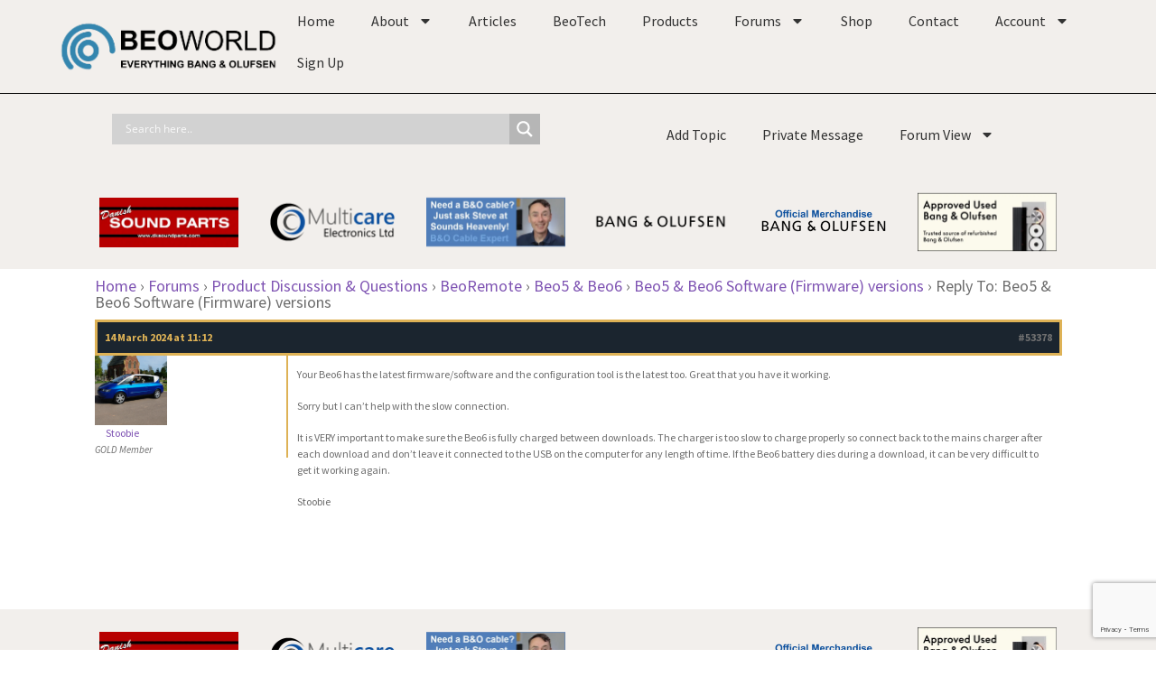

--- FILE ---
content_type: text/html; charset=utf-8
request_url: https://www.google.com/recaptcha/api2/anchor?ar=1&k=6LeBQ5MpAAAAAHjLqz3kPa8sALXycBOKRYxbwN-K&co=aHR0cHM6Ly9mb3J1bS5iZW93b3JsZC5vcmc6NDQz&hl=en&v=N67nZn4AqZkNcbeMu4prBgzg&size=invisible&anchor-ms=20000&execute-ms=30000&cb=uuo2i5oe2mbt
body_size: 48999
content:
<!DOCTYPE HTML><html dir="ltr" lang="en"><head><meta http-equiv="Content-Type" content="text/html; charset=UTF-8">
<meta http-equiv="X-UA-Compatible" content="IE=edge">
<title>reCAPTCHA</title>
<style type="text/css">
/* cyrillic-ext */
@font-face {
  font-family: 'Roboto';
  font-style: normal;
  font-weight: 400;
  font-stretch: 100%;
  src: url(//fonts.gstatic.com/s/roboto/v48/KFO7CnqEu92Fr1ME7kSn66aGLdTylUAMa3GUBHMdazTgWw.woff2) format('woff2');
  unicode-range: U+0460-052F, U+1C80-1C8A, U+20B4, U+2DE0-2DFF, U+A640-A69F, U+FE2E-FE2F;
}
/* cyrillic */
@font-face {
  font-family: 'Roboto';
  font-style: normal;
  font-weight: 400;
  font-stretch: 100%;
  src: url(//fonts.gstatic.com/s/roboto/v48/KFO7CnqEu92Fr1ME7kSn66aGLdTylUAMa3iUBHMdazTgWw.woff2) format('woff2');
  unicode-range: U+0301, U+0400-045F, U+0490-0491, U+04B0-04B1, U+2116;
}
/* greek-ext */
@font-face {
  font-family: 'Roboto';
  font-style: normal;
  font-weight: 400;
  font-stretch: 100%;
  src: url(//fonts.gstatic.com/s/roboto/v48/KFO7CnqEu92Fr1ME7kSn66aGLdTylUAMa3CUBHMdazTgWw.woff2) format('woff2');
  unicode-range: U+1F00-1FFF;
}
/* greek */
@font-face {
  font-family: 'Roboto';
  font-style: normal;
  font-weight: 400;
  font-stretch: 100%;
  src: url(//fonts.gstatic.com/s/roboto/v48/KFO7CnqEu92Fr1ME7kSn66aGLdTylUAMa3-UBHMdazTgWw.woff2) format('woff2');
  unicode-range: U+0370-0377, U+037A-037F, U+0384-038A, U+038C, U+038E-03A1, U+03A3-03FF;
}
/* math */
@font-face {
  font-family: 'Roboto';
  font-style: normal;
  font-weight: 400;
  font-stretch: 100%;
  src: url(//fonts.gstatic.com/s/roboto/v48/KFO7CnqEu92Fr1ME7kSn66aGLdTylUAMawCUBHMdazTgWw.woff2) format('woff2');
  unicode-range: U+0302-0303, U+0305, U+0307-0308, U+0310, U+0312, U+0315, U+031A, U+0326-0327, U+032C, U+032F-0330, U+0332-0333, U+0338, U+033A, U+0346, U+034D, U+0391-03A1, U+03A3-03A9, U+03B1-03C9, U+03D1, U+03D5-03D6, U+03F0-03F1, U+03F4-03F5, U+2016-2017, U+2034-2038, U+203C, U+2040, U+2043, U+2047, U+2050, U+2057, U+205F, U+2070-2071, U+2074-208E, U+2090-209C, U+20D0-20DC, U+20E1, U+20E5-20EF, U+2100-2112, U+2114-2115, U+2117-2121, U+2123-214F, U+2190, U+2192, U+2194-21AE, U+21B0-21E5, U+21F1-21F2, U+21F4-2211, U+2213-2214, U+2216-22FF, U+2308-230B, U+2310, U+2319, U+231C-2321, U+2336-237A, U+237C, U+2395, U+239B-23B7, U+23D0, U+23DC-23E1, U+2474-2475, U+25AF, U+25B3, U+25B7, U+25BD, U+25C1, U+25CA, U+25CC, U+25FB, U+266D-266F, U+27C0-27FF, U+2900-2AFF, U+2B0E-2B11, U+2B30-2B4C, U+2BFE, U+3030, U+FF5B, U+FF5D, U+1D400-1D7FF, U+1EE00-1EEFF;
}
/* symbols */
@font-face {
  font-family: 'Roboto';
  font-style: normal;
  font-weight: 400;
  font-stretch: 100%;
  src: url(//fonts.gstatic.com/s/roboto/v48/KFO7CnqEu92Fr1ME7kSn66aGLdTylUAMaxKUBHMdazTgWw.woff2) format('woff2');
  unicode-range: U+0001-000C, U+000E-001F, U+007F-009F, U+20DD-20E0, U+20E2-20E4, U+2150-218F, U+2190, U+2192, U+2194-2199, U+21AF, U+21E6-21F0, U+21F3, U+2218-2219, U+2299, U+22C4-22C6, U+2300-243F, U+2440-244A, U+2460-24FF, U+25A0-27BF, U+2800-28FF, U+2921-2922, U+2981, U+29BF, U+29EB, U+2B00-2BFF, U+4DC0-4DFF, U+FFF9-FFFB, U+10140-1018E, U+10190-1019C, U+101A0, U+101D0-101FD, U+102E0-102FB, U+10E60-10E7E, U+1D2C0-1D2D3, U+1D2E0-1D37F, U+1F000-1F0FF, U+1F100-1F1AD, U+1F1E6-1F1FF, U+1F30D-1F30F, U+1F315, U+1F31C, U+1F31E, U+1F320-1F32C, U+1F336, U+1F378, U+1F37D, U+1F382, U+1F393-1F39F, U+1F3A7-1F3A8, U+1F3AC-1F3AF, U+1F3C2, U+1F3C4-1F3C6, U+1F3CA-1F3CE, U+1F3D4-1F3E0, U+1F3ED, U+1F3F1-1F3F3, U+1F3F5-1F3F7, U+1F408, U+1F415, U+1F41F, U+1F426, U+1F43F, U+1F441-1F442, U+1F444, U+1F446-1F449, U+1F44C-1F44E, U+1F453, U+1F46A, U+1F47D, U+1F4A3, U+1F4B0, U+1F4B3, U+1F4B9, U+1F4BB, U+1F4BF, U+1F4C8-1F4CB, U+1F4D6, U+1F4DA, U+1F4DF, U+1F4E3-1F4E6, U+1F4EA-1F4ED, U+1F4F7, U+1F4F9-1F4FB, U+1F4FD-1F4FE, U+1F503, U+1F507-1F50B, U+1F50D, U+1F512-1F513, U+1F53E-1F54A, U+1F54F-1F5FA, U+1F610, U+1F650-1F67F, U+1F687, U+1F68D, U+1F691, U+1F694, U+1F698, U+1F6AD, U+1F6B2, U+1F6B9-1F6BA, U+1F6BC, U+1F6C6-1F6CF, U+1F6D3-1F6D7, U+1F6E0-1F6EA, U+1F6F0-1F6F3, U+1F6F7-1F6FC, U+1F700-1F7FF, U+1F800-1F80B, U+1F810-1F847, U+1F850-1F859, U+1F860-1F887, U+1F890-1F8AD, U+1F8B0-1F8BB, U+1F8C0-1F8C1, U+1F900-1F90B, U+1F93B, U+1F946, U+1F984, U+1F996, U+1F9E9, U+1FA00-1FA6F, U+1FA70-1FA7C, U+1FA80-1FA89, U+1FA8F-1FAC6, U+1FACE-1FADC, U+1FADF-1FAE9, U+1FAF0-1FAF8, U+1FB00-1FBFF;
}
/* vietnamese */
@font-face {
  font-family: 'Roboto';
  font-style: normal;
  font-weight: 400;
  font-stretch: 100%;
  src: url(//fonts.gstatic.com/s/roboto/v48/KFO7CnqEu92Fr1ME7kSn66aGLdTylUAMa3OUBHMdazTgWw.woff2) format('woff2');
  unicode-range: U+0102-0103, U+0110-0111, U+0128-0129, U+0168-0169, U+01A0-01A1, U+01AF-01B0, U+0300-0301, U+0303-0304, U+0308-0309, U+0323, U+0329, U+1EA0-1EF9, U+20AB;
}
/* latin-ext */
@font-face {
  font-family: 'Roboto';
  font-style: normal;
  font-weight: 400;
  font-stretch: 100%;
  src: url(//fonts.gstatic.com/s/roboto/v48/KFO7CnqEu92Fr1ME7kSn66aGLdTylUAMa3KUBHMdazTgWw.woff2) format('woff2');
  unicode-range: U+0100-02BA, U+02BD-02C5, U+02C7-02CC, U+02CE-02D7, U+02DD-02FF, U+0304, U+0308, U+0329, U+1D00-1DBF, U+1E00-1E9F, U+1EF2-1EFF, U+2020, U+20A0-20AB, U+20AD-20C0, U+2113, U+2C60-2C7F, U+A720-A7FF;
}
/* latin */
@font-face {
  font-family: 'Roboto';
  font-style: normal;
  font-weight: 400;
  font-stretch: 100%;
  src: url(//fonts.gstatic.com/s/roboto/v48/KFO7CnqEu92Fr1ME7kSn66aGLdTylUAMa3yUBHMdazQ.woff2) format('woff2');
  unicode-range: U+0000-00FF, U+0131, U+0152-0153, U+02BB-02BC, U+02C6, U+02DA, U+02DC, U+0304, U+0308, U+0329, U+2000-206F, U+20AC, U+2122, U+2191, U+2193, U+2212, U+2215, U+FEFF, U+FFFD;
}
/* cyrillic-ext */
@font-face {
  font-family: 'Roboto';
  font-style: normal;
  font-weight: 500;
  font-stretch: 100%;
  src: url(//fonts.gstatic.com/s/roboto/v48/KFO7CnqEu92Fr1ME7kSn66aGLdTylUAMa3GUBHMdazTgWw.woff2) format('woff2');
  unicode-range: U+0460-052F, U+1C80-1C8A, U+20B4, U+2DE0-2DFF, U+A640-A69F, U+FE2E-FE2F;
}
/* cyrillic */
@font-face {
  font-family: 'Roboto';
  font-style: normal;
  font-weight: 500;
  font-stretch: 100%;
  src: url(//fonts.gstatic.com/s/roboto/v48/KFO7CnqEu92Fr1ME7kSn66aGLdTylUAMa3iUBHMdazTgWw.woff2) format('woff2');
  unicode-range: U+0301, U+0400-045F, U+0490-0491, U+04B0-04B1, U+2116;
}
/* greek-ext */
@font-face {
  font-family: 'Roboto';
  font-style: normal;
  font-weight: 500;
  font-stretch: 100%;
  src: url(//fonts.gstatic.com/s/roboto/v48/KFO7CnqEu92Fr1ME7kSn66aGLdTylUAMa3CUBHMdazTgWw.woff2) format('woff2');
  unicode-range: U+1F00-1FFF;
}
/* greek */
@font-face {
  font-family: 'Roboto';
  font-style: normal;
  font-weight: 500;
  font-stretch: 100%;
  src: url(//fonts.gstatic.com/s/roboto/v48/KFO7CnqEu92Fr1ME7kSn66aGLdTylUAMa3-UBHMdazTgWw.woff2) format('woff2');
  unicode-range: U+0370-0377, U+037A-037F, U+0384-038A, U+038C, U+038E-03A1, U+03A3-03FF;
}
/* math */
@font-face {
  font-family: 'Roboto';
  font-style: normal;
  font-weight: 500;
  font-stretch: 100%;
  src: url(//fonts.gstatic.com/s/roboto/v48/KFO7CnqEu92Fr1ME7kSn66aGLdTylUAMawCUBHMdazTgWw.woff2) format('woff2');
  unicode-range: U+0302-0303, U+0305, U+0307-0308, U+0310, U+0312, U+0315, U+031A, U+0326-0327, U+032C, U+032F-0330, U+0332-0333, U+0338, U+033A, U+0346, U+034D, U+0391-03A1, U+03A3-03A9, U+03B1-03C9, U+03D1, U+03D5-03D6, U+03F0-03F1, U+03F4-03F5, U+2016-2017, U+2034-2038, U+203C, U+2040, U+2043, U+2047, U+2050, U+2057, U+205F, U+2070-2071, U+2074-208E, U+2090-209C, U+20D0-20DC, U+20E1, U+20E5-20EF, U+2100-2112, U+2114-2115, U+2117-2121, U+2123-214F, U+2190, U+2192, U+2194-21AE, U+21B0-21E5, U+21F1-21F2, U+21F4-2211, U+2213-2214, U+2216-22FF, U+2308-230B, U+2310, U+2319, U+231C-2321, U+2336-237A, U+237C, U+2395, U+239B-23B7, U+23D0, U+23DC-23E1, U+2474-2475, U+25AF, U+25B3, U+25B7, U+25BD, U+25C1, U+25CA, U+25CC, U+25FB, U+266D-266F, U+27C0-27FF, U+2900-2AFF, U+2B0E-2B11, U+2B30-2B4C, U+2BFE, U+3030, U+FF5B, U+FF5D, U+1D400-1D7FF, U+1EE00-1EEFF;
}
/* symbols */
@font-face {
  font-family: 'Roboto';
  font-style: normal;
  font-weight: 500;
  font-stretch: 100%;
  src: url(//fonts.gstatic.com/s/roboto/v48/KFO7CnqEu92Fr1ME7kSn66aGLdTylUAMaxKUBHMdazTgWw.woff2) format('woff2');
  unicode-range: U+0001-000C, U+000E-001F, U+007F-009F, U+20DD-20E0, U+20E2-20E4, U+2150-218F, U+2190, U+2192, U+2194-2199, U+21AF, U+21E6-21F0, U+21F3, U+2218-2219, U+2299, U+22C4-22C6, U+2300-243F, U+2440-244A, U+2460-24FF, U+25A0-27BF, U+2800-28FF, U+2921-2922, U+2981, U+29BF, U+29EB, U+2B00-2BFF, U+4DC0-4DFF, U+FFF9-FFFB, U+10140-1018E, U+10190-1019C, U+101A0, U+101D0-101FD, U+102E0-102FB, U+10E60-10E7E, U+1D2C0-1D2D3, U+1D2E0-1D37F, U+1F000-1F0FF, U+1F100-1F1AD, U+1F1E6-1F1FF, U+1F30D-1F30F, U+1F315, U+1F31C, U+1F31E, U+1F320-1F32C, U+1F336, U+1F378, U+1F37D, U+1F382, U+1F393-1F39F, U+1F3A7-1F3A8, U+1F3AC-1F3AF, U+1F3C2, U+1F3C4-1F3C6, U+1F3CA-1F3CE, U+1F3D4-1F3E0, U+1F3ED, U+1F3F1-1F3F3, U+1F3F5-1F3F7, U+1F408, U+1F415, U+1F41F, U+1F426, U+1F43F, U+1F441-1F442, U+1F444, U+1F446-1F449, U+1F44C-1F44E, U+1F453, U+1F46A, U+1F47D, U+1F4A3, U+1F4B0, U+1F4B3, U+1F4B9, U+1F4BB, U+1F4BF, U+1F4C8-1F4CB, U+1F4D6, U+1F4DA, U+1F4DF, U+1F4E3-1F4E6, U+1F4EA-1F4ED, U+1F4F7, U+1F4F9-1F4FB, U+1F4FD-1F4FE, U+1F503, U+1F507-1F50B, U+1F50D, U+1F512-1F513, U+1F53E-1F54A, U+1F54F-1F5FA, U+1F610, U+1F650-1F67F, U+1F687, U+1F68D, U+1F691, U+1F694, U+1F698, U+1F6AD, U+1F6B2, U+1F6B9-1F6BA, U+1F6BC, U+1F6C6-1F6CF, U+1F6D3-1F6D7, U+1F6E0-1F6EA, U+1F6F0-1F6F3, U+1F6F7-1F6FC, U+1F700-1F7FF, U+1F800-1F80B, U+1F810-1F847, U+1F850-1F859, U+1F860-1F887, U+1F890-1F8AD, U+1F8B0-1F8BB, U+1F8C0-1F8C1, U+1F900-1F90B, U+1F93B, U+1F946, U+1F984, U+1F996, U+1F9E9, U+1FA00-1FA6F, U+1FA70-1FA7C, U+1FA80-1FA89, U+1FA8F-1FAC6, U+1FACE-1FADC, U+1FADF-1FAE9, U+1FAF0-1FAF8, U+1FB00-1FBFF;
}
/* vietnamese */
@font-face {
  font-family: 'Roboto';
  font-style: normal;
  font-weight: 500;
  font-stretch: 100%;
  src: url(//fonts.gstatic.com/s/roboto/v48/KFO7CnqEu92Fr1ME7kSn66aGLdTylUAMa3OUBHMdazTgWw.woff2) format('woff2');
  unicode-range: U+0102-0103, U+0110-0111, U+0128-0129, U+0168-0169, U+01A0-01A1, U+01AF-01B0, U+0300-0301, U+0303-0304, U+0308-0309, U+0323, U+0329, U+1EA0-1EF9, U+20AB;
}
/* latin-ext */
@font-face {
  font-family: 'Roboto';
  font-style: normal;
  font-weight: 500;
  font-stretch: 100%;
  src: url(//fonts.gstatic.com/s/roboto/v48/KFO7CnqEu92Fr1ME7kSn66aGLdTylUAMa3KUBHMdazTgWw.woff2) format('woff2');
  unicode-range: U+0100-02BA, U+02BD-02C5, U+02C7-02CC, U+02CE-02D7, U+02DD-02FF, U+0304, U+0308, U+0329, U+1D00-1DBF, U+1E00-1E9F, U+1EF2-1EFF, U+2020, U+20A0-20AB, U+20AD-20C0, U+2113, U+2C60-2C7F, U+A720-A7FF;
}
/* latin */
@font-face {
  font-family: 'Roboto';
  font-style: normal;
  font-weight: 500;
  font-stretch: 100%;
  src: url(//fonts.gstatic.com/s/roboto/v48/KFO7CnqEu92Fr1ME7kSn66aGLdTylUAMa3yUBHMdazQ.woff2) format('woff2');
  unicode-range: U+0000-00FF, U+0131, U+0152-0153, U+02BB-02BC, U+02C6, U+02DA, U+02DC, U+0304, U+0308, U+0329, U+2000-206F, U+20AC, U+2122, U+2191, U+2193, U+2212, U+2215, U+FEFF, U+FFFD;
}
/* cyrillic-ext */
@font-face {
  font-family: 'Roboto';
  font-style: normal;
  font-weight: 900;
  font-stretch: 100%;
  src: url(//fonts.gstatic.com/s/roboto/v48/KFO7CnqEu92Fr1ME7kSn66aGLdTylUAMa3GUBHMdazTgWw.woff2) format('woff2');
  unicode-range: U+0460-052F, U+1C80-1C8A, U+20B4, U+2DE0-2DFF, U+A640-A69F, U+FE2E-FE2F;
}
/* cyrillic */
@font-face {
  font-family: 'Roboto';
  font-style: normal;
  font-weight: 900;
  font-stretch: 100%;
  src: url(//fonts.gstatic.com/s/roboto/v48/KFO7CnqEu92Fr1ME7kSn66aGLdTylUAMa3iUBHMdazTgWw.woff2) format('woff2');
  unicode-range: U+0301, U+0400-045F, U+0490-0491, U+04B0-04B1, U+2116;
}
/* greek-ext */
@font-face {
  font-family: 'Roboto';
  font-style: normal;
  font-weight: 900;
  font-stretch: 100%;
  src: url(//fonts.gstatic.com/s/roboto/v48/KFO7CnqEu92Fr1ME7kSn66aGLdTylUAMa3CUBHMdazTgWw.woff2) format('woff2');
  unicode-range: U+1F00-1FFF;
}
/* greek */
@font-face {
  font-family: 'Roboto';
  font-style: normal;
  font-weight: 900;
  font-stretch: 100%;
  src: url(//fonts.gstatic.com/s/roboto/v48/KFO7CnqEu92Fr1ME7kSn66aGLdTylUAMa3-UBHMdazTgWw.woff2) format('woff2');
  unicode-range: U+0370-0377, U+037A-037F, U+0384-038A, U+038C, U+038E-03A1, U+03A3-03FF;
}
/* math */
@font-face {
  font-family: 'Roboto';
  font-style: normal;
  font-weight: 900;
  font-stretch: 100%;
  src: url(//fonts.gstatic.com/s/roboto/v48/KFO7CnqEu92Fr1ME7kSn66aGLdTylUAMawCUBHMdazTgWw.woff2) format('woff2');
  unicode-range: U+0302-0303, U+0305, U+0307-0308, U+0310, U+0312, U+0315, U+031A, U+0326-0327, U+032C, U+032F-0330, U+0332-0333, U+0338, U+033A, U+0346, U+034D, U+0391-03A1, U+03A3-03A9, U+03B1-03C9, U+03D1, U+03D5-03D6, U+03F0-03F1, U+03F4-03F5, U+2016-2017, U+2034-2038, U+203C, U+2040, U+2043, U+2047, U+2050, U+2057, U+205F, U+2070-2071, U+2074-208E, U+2090-209C, U+20D0-20DC, U+20E1, U+20E5-20EF, U+2100-2112, U+2114-2115, U+2117-2121, U+2123-214F, U+2190, U+2192, U+2194-21AE, U+21B0-21E5, U+21F1-21F2, U+21F4-2211, U+2213-2214, U+2216-22FF, U+2308-230B, U+2310, U+2319, U+231C-2321, U+2336-237A, U+237C, U+2395, U+239B-23B7, U+23D0, U+23DC-23E1, U+2474-2475, U+25AF, U+25B3, U+25B7, U+25BD, U+25C1, U+25CA, U+25CC, U+25FB, U+266D-266F, U+27C0-27FF, U+2900-2AFF, U+2B0E-2B11, U+2B30-2B4C, U+2BFE, U+3030, U+FF5B, U+FF5D, U+1D400-1D7FF, U+1EE00-1EEFF;
}
/* symbols */
@font-face {
  font-family: 'Roboto';
  font-style: normal;
  font-weight: 900;
  font-stretch: 100%;
  src: url(//fonts.gstatic.com/s/roboto/v48/KFO7CnqEu92Fr1ME7kSn66aGLdTylUAMaxKUBHMdazTgWw.woff2) format('woff2');
  unicode-range: U+0001-000C, U+000E-001F, U+007F-009F, U+20DD-20E0, U+20E2-20E4, U+2150-218F, U+2190, U+2192, U+2194-2199, U+21AF, U+21E6-21F0, U+21F3, U+2218-2219, U+2299, U+22C4-22C6, U+2300-243F, U+2440-244A, U+2460-24FF, U+25A0-27BF, U+2800-28FF, U+2921-2922, U+2981, U+29BF, U+29EB, U+2B00-2BFF, U+4DC0-4DFF, U+FFF9-FFFB, U+10140-1018E, U+10190-1019C, U+101A0, U+101D0-101FD, U+102E0-102FB, U+10E60-10E7E, U+1D2C0-1D2D3, U+1D2E0-1D37F, U+1F000-1F0FF, U+1F100-1F1AD, U+1F1E6-1F1FF, U+1F30D-1F30F, U+1F315, U+1F31C, U+1F31E, U+1F320-1F32C, U+1F336, U+1F378, U+1F37D, U+1F382, U+1F393-1F39F, U+1F3A7-1F3A8, U+1F3AC-1F3AF, U+1F3C2, U+1F3C4-1F3C6, U+1F3CA-1F3CE, U+1F3D4-1F3E0, U+1F3ED, U+1F3F1-1F3F3, U+1F3F5-1F3F7, U+1F408, U+1F415, U+1F41F, U+1F426, U+1F43F, U+1F441-1F442, U+1F444, U+1F446-1F449, U+1F44C-1F44E, U+1F453, U+1F46A, U+1F47D, U+1F4A3, U+1F4B0, U+1F4B3, U+1F4B9, U+1F4BB, U+1F4BF, U+1F4C8-1F4CB, U+1F4D6, U+1F4DA, U+1F4DF, U+1F4E3-1F4E6, U+1F4EA-1F4ED, U+1F4F7, U+1F4F9-1F4FB, U+1F4FD-1F4FE, U+1F503, U+1F507-1F50B, U+1F50D, U+1F512-1F513, U+1F53E-1F54A, U+1F54F-1F5FA, U+1F610, U+1F650-1F67F, U+1F687, U+1F68D, U+1F691, U+1F694, U+1F698, U+1F6AD, U+1F6B2, U+1F6B9-1F6BA, U+1F6BC, U+1F6C6-1F6CF, U+1F6D3-1F6D7, U+1F6E0-1F6EA, U+1F6F0-1F6F3, U+1F6F7-1F6FC, U+1F700-1F7FF, U+1F800-1F80B, U+1F810-1F847, U+1F850-1F859, U+1F860-1F887, U+1F890-1F8AD, U+1F8B0-1F8BB, U+1F8C0-1F8C1, U+1F900-1F90B, U+1F93B, U+1F946, U+1F984, U+1F996, U+1F9E9, U+1FA00-1FA6F, U+1FA70-1FA7C, U+1FA80-1FA89, U+1FA8F-1FAC6, U+1FACE-1FADC, U+1FADF-1FAE9, U+1FAF0-1FAF8, U+1FB00-1FBFF;
}
/* vietnamese */
@font-face {
  font-family: 'Roboto';
  font-style: normal;
  font-weight: 900;
  font-stretch: 100%;
  src: url(//fonts.gstatic.com/s/roboto/v48/KFO7CnqEu92Fr1ME7kSn66aGLdTylUAMa3OUBHMdazTgWw.woff2) format('woff2');
  unicode-range: U+0102-0103, U+0110-0111, U+0128-0129, U+0168-0169, U+01A0-01A1, U+01AF-01B0, U+0300-0301, U+0303-0304, U+0308-0309, U+0323, U+0329, U+1EA0-1EF9, U+20AB;
}
/* latin-ext */
@font-face {
  font-family: 'Roboto';
  font-style: normal;
  font-weight: 900;
  font-stretch: 100%;
  src: url(//fonts.gstatic.com/s/roboto/v48/KFO7CnqEu92Fr1ME7kSn66aGLdTylUAMa3KUBHMdazTgWw.woff2) format('woff2');
  unicode-range: U+0100-02BA, U+02BD-02C5, U+02C7-02CC, U+02CE-02D7, U+02DD-02FF, U+0304, U+0308, U+0329, U+1D00-1DBF, U+1E00-1E9F, U+1EF2-1EFF, U+2020, U+20A0-20AB, U+20AD-20C0, U+2113, U+2C60-2C7F, U+A720-A7FF;
}
/* latin */
@font-face {
  font-family: 'Roboto';
  font-style: normal;
  font-weight: 900;
  font-stretch: 100%;
  src: url(//fonts.gstatic.com/s/roboto/v48/KFO7CnqEu92Fr1ME7kSn66aGLdTylUAMa3yUBHMdazQ.woff2) format('woff2');
  unicode-range: U+0000-00FF, U+0131, U+0152-0153, U+02BB-02BC, U+02C6, U+02DA, U+02DC, U+0304, U+0308, U+0329, U+2000-206F, U+20AC, U+2122, U+2191, U+2193, U+2212, U+2215, U+FEFF, U+FFFD;
}

</style>
<link rel="stylesheet" type="text/css" href="https://www.gstatic.com/recaptcha/releases/N67nZn4AqZkNcbeMu4prBgzg/styles__ltr.css">
<script nonce="0_-FKgTL78ruEllBq8Amqw" type="text/javascript">window['__recaptcha_api'] = 'https://www.google.com/recaptcha/api2/';</script>
<script type="text/javascript" src="https://www.gstatic.com/recaptcha/releases/N67nZn4AqZkNcbeMu4prBgzg/recaptcha__en.js" nonce="0_-FKgTL78ruEllBq8Amqw">
      
    </script></head>
<body><div id="rc-anchor-alert" class="rc-anchor-alert"></div>
<input type="hidden" id="recaptcha-token" value="[base64]">
<script type="text/javascript" nonce="0_-FKgTL78ruEllBq8Amqw">
      recaptcha.anchor.Main.init("[\x22ainput\x22,[\x22bgdata\x22,\x22\x22,\[base64]/[base64]/MjU1Ong/[base64]/[base64]/[base64]/[base64]/[base64]/[base64]/[base64]/[base64]/[base64]/[base64]/[base64]/[base64]/[base64]/[base64]/[base64]\\u003d\x22,\[base64]\\u003d\\u003d\x22,\x22bkpRw7bDrsKkb0EvbcOZwqYJw5oFw4QaOC5FeDMQAcKBQMOXwrrDosKDwo/Cu0LDq8OHFcKcK8KhEcKcw7bDmcKcw43ClS7CmRA1JV9ebk/DlMO2QcOjIsKqHsKgwoM2MHxSc3nCmw/[base64]/ClMKswqLCisOXYsOoYhHCgidDw5nDnEHDiMOww58Zwq3DgcKjMj7Diwo6wqjDrz5oXBPDssOqwogCw53DlDpqPMKXw5t4wqvDmMKuw5/Dq3Euw4nCs8KwwplPwqRSIMOOw6/Cp8KsPMONGsKIwrDCvcK2w7lJw4TCncKhw6tsdcKId8OhJcO5w57Cn07CpsO7NCzDmXvCqlwrwqjCjMKkBsOTwpUzwroeIlY3wpAFBcKvw6QNNUsTwoEgwojDt1jCn8K2PnwSw6LCqSpmBcOuwr/DusOrwqrCpHDDkcK1XDhnwqfDjWByBsOqwop9wqHCo8O8w5tYw5dhwq7ClVRDXA/[base64]/[base64]/DvsKXw6jDv8K1w4lmwpHCtcOFWMOWKsO+w6pjw7QcwqYdI1TDkMOLb8ODw7ozw49HwrcFBxNfw55gw6VSGMOTBHBowprDs8Odw5bDucKXQwzDnBvDsXzDgWPCl8KFFMO1Hy3CiMOhK8KPw4xMJDrCnFLDgyHChycxwovCghExwrvClcKwwq0LwoYtBVPDgsK/wrcHRVEsf8KCwoXCjMK+GsOgNMKIwrQCG8Oqw4vDk8KGKglTw4rCozgQRSVIw5PCqcOVPsOGXyzCoEtNwpNKFmPChsOww61MfRpsIsOQwrgrJcKVMsKOwrV5w5oHYDPCi3luwp3CncKBB1Zww5MRwpcccsOuw6PCnn/DosOBesOSwp7Cjy9fBTHDocODwpjCgmnDs0c2w417PkzDm8O4w4wKG8OGGsKPNm9lw7XDtHE/w4wHdFzDksOCH15Cwp9fw67CgcO1w6M/wpTCiMOnZsKsw5w4dwtyU2BLbcOrC8OfwrIowr08w5tlSsOTZANCBAsowp/Dh23DucOxMCMtfFw4w67CimhHSW5qJDPDjlDCuAIEQnU0w7nDrWPCqy5PV2IXSH8tA8Kow5o/eRXCrsKvwrAKwrkGRcOxFMKtDDxwAsOkwqFTwpJIw4bCqMOTQMOBFX3DgcOVHcK8wrzCiD1Uw5nDlF/Cni7CmcOAw6/Ds8ORwqMiw7MVJQUBwoMPPhgjwpvCr8ONFMKzw7jCscKNw7siZ8KtAAkGw7oqIMKawrs9w4tCZcOkw6hHwocqwofCs8O6Ci7DnynCucOMw6TDg3ttGsKBwq/Dsy8wSHbDmjQ2w686L8OMw6dMAljDgMKuDzc0w58nX8OQw5jDu8KmAcKtUcKxw73DucO+FAhLwpU9YMKPScONwqvDiH3CjsOmw53DqlcTbcOnGxrCrhgLw71xf0xTwrfClk9Dw6nCmsOBw48wRsKjwq/Dh8KaIcO6wobCk8O3wrzChWTCniQXX2TDpMO5KWNcw6PDusOIwrkaw77DlMOiw7fCkERAD1Uywrxnwr3CiyJ+wpcbw4kPw6/[base64]/[base64]/CpcKBwqBXw7/Dmy99BA3DkMOywrQpPsOrw7HCnHDDvMO0ZDrCl05Hwq3CpMKXwo8Hwr5CKMK+C2FzU8KMwqEsb8OGTsKgwpLCocO0wq3DgDpgA8KlU8KTdR/DvUZMwogHwpJYHsOwwqPCmQfCiGF4bcKOTcKFwoxRDk4xPzw2ccKFwpvDignDtsKuw5fCqHACYwNrQjBfw40Iw6TDoWZ1wpbDhSDCtA/DhcOnBMK+NsOdwr0DSXrDhsO/[base64]/[base64]/DpklmVGLCjcKMwr80w49bex/[base64]/DtcONwqvCpMKNwr9Mwqh+R3FcC1vCiwnCvHzDhXTCi8KtPcOiW8OiMF/DqsOhexrDjFN9ckDCosKcKMOMw4YFGmgxFMOyY8KtwrJqVMKCwqHDv0g1LxrCsgQLwpEqwrDCq3TDkTEOw4hKwpnCs07CqcO8UsK+wpvDlSFgwrPCrXJ4fsO+a2Ilwq5lw4Yxw7Znwp1RScOEIMOqdMOGVcOtLMOWw6jDtk7DoEXCicKGwp/DuMKLa1fDuxMBwqTCusO/wp/CssKvChZDwoZjwpTDrwIiGMOxwpjChgwlwp1Tw60/[base64]/CnCQfwofDucOUw4bCuMO9HiN3FMKzRwzCucK5eMO1LAvCpykWw4/[base64]/McKWwrM6EibChAzCgVvCvcKPZMKDPMOLVVdAwp3DuiZfwqjCogJ9WcOMw4wdCFYswpzDnsOGJsK2NTMzdWnDqMOnw4slw6LChnTCgXbCqx/DtUB6wr3DsMOZw5wADMOuw6nCqMKaw4cOAMK4wo/[base64]/[base64]/Cr8ONGMK8woDCr8OFwpomQ8Kqw6kjXxjDuxwuR8KWw6/DjcOlwoQ3cHLDsnTCisOLfVHCnilaWcOWOmPCmcKCccKFNMOdwpNtGcOYw7TCvcOJwrfDlg1FBgXDjSEPw6xHw4YcZsKYwoDCr8Osw4Y2w5PCtwlbw4XDh8KLw6/DrWQLwqACwoFTKsO4w5DCvwvDlG7CmcONAsK2w7zDlMO8LcOdwpHDnMOxwocPwqJJakTCrMKbKh4twpfCu8Olw5rDs8KowqsKwqfDvcOiw6EBw63CvMKywonCg8OgLTU/RHbDjsO4E8OPXwTDslgGKlXDtA4zw6HDr3LCocOOw4EHwqokJU15IMO4w5gFDwZkwrLCiG0Ww6rDkMKKbWB1w7kJw7HDusKLK8OYw4vCiXk9w5zCg8OxCEXDkcKUw4LDqWkyLVEpw4V/D8OPUgvCsnvDncKeAsOZBcOIwqzCli3CmcOZN8KDw5fDkcOCOMO4wrFow7jDoTZHVMKNwo5KMgrCrH/Ci8KgwqDDosK/w5xrwr/Dm3FTPcOYw5xtwqFFw5pzw6rCrcK7B8KKwofDi8O6UiAYYR7DoWRIB8KAwoUqczslchvDj13DncOMw7QsFcOCw5E4UsK5w4PDr8KfSMKiwodrwppSwrXCqUnCqjTDkcOoLsOidcKxwrvDpmReZFo8wo/CoMO/[base64]/DkMKPDA3CmMODwoPDiiYwwqLDmsK1w7Ibw7rDlsOdG8OtTX5wwqrDrQTDiVwuw7DCoB96wpLDmMKaeWQDN8OsPw5Ja1TCvcKKV8K/wpjDiMOVa3cWwqF8KMKlC8OcKsOgWsOQH8OSw7/DvsO8DSPCrjQhw5nCscKNV8KAw6Zcw6rDpMOlBhNsQMOnw4rCt8KZbSwwFMOZwo1iwqLDnVrCgcKgwocBVcKFTsK6AMOhwpjDoMOnQENJw4Quw4g/wofCgnbCocKdHcOFw5PCiBQrw7JywqEzwpNSwqfDo1/DoSvCnntNwr/[base64]/DkDpEXl4oC2XDgkHDmA7CrVrCtcKnWcORT8K1TsK+PcOuaXE+KAdbfsK2UFINw7LDlcOJRsKGwrlSw74+wo/[base64]/Do8Klw47Ch8K8GQJGw4vCq8KRJlHCrsOFwpzDpMKjw4/CjsO1wpNWw5bDlsKpf8OTPMOEQQ7Cig7CssO+HR/Ct8KSw5DDtcOLHxAuH1Fdw4VhwqQWw4QSwrQIAWPCtTPDi3nCoj5wTcO2TwQ1wrIDwqXDvwrDtsOowqBuYcKDbwfCgCrChMKWCA7CpXrCpB0XRsOcU3UNbmnDvcOFw68VwrMxecOow7PCnWnDmMO0w6ozwoHCmHzDojAtbU/[base64]/CssO2wqjDvxtPQSJvw5LCrA9AFCkvHH9qRMO0wovDliwGwp7CnBFhwr4AecKYHcO0wqDDocO6WjTDjMK9EwAZwpfDj8OCTCMYw5ggcMO3worDtMOqwrcWw7Z4w4PCqsKMGsOoB30/KsKuwpwUwrLCkcKIFcOHwrfDmm3DhMKMTsKOYcK5w6txw73DhxhXw5TClMOiw47DlhvCjsOZdMK4ImVSeRE6ZjtFw6drYcKvGcOzw4LChMOhw63CoQPCtcKtKkTCi1jDvMOowoNzGRsewqF2w7Bjw5XCo8Oxw6/DoMKbU8OQCV00w4IUwp57wq0Uw5fDr8OKdh7CmMKiYF/Cox3DgSXDmcOXwp3ChMOhWsOxFMOiwp5qKMOaL8ODwpA9bSXDiGzDocKgw6PDmH9BIMKpw5dFaHFXHCURw7/DqHPCqFMGCHbDkWrCn8KWw4PDqsOyw7/Cujs3wqvDtALDp8Oiw6/CvUhXw5MbKsO0w7HDlEEUwpjCt8OYw7xIw4TDq3bCqQ7DrX/CosKcwqPDoC7Cl8KoWcOOGwfDtsOvHsK8Gl0Lc8O8Q8KWw7bDisKMKMKawqXDtMO4R8KFw40mw4fDkcKcwrBtKVrDk8Ojw4tRG8OyX2/CqsOhLiHDsz47dMKvADrDthMNIsO7EcOFSMKCXGESVxEUw43DjV4Owqk0MMO7w6nCn8Oww5Nuw6J4wonClcOoCMOjw65ARAzCuMOxCsKcwrciw5A9w5jDrcK3w5s/w4XCusKuw7tIw6HDn8KdwqjChMKzw5lVD17DtMOGXMOiwrnDiFxnwo7DiFRiw5IQw4QSDsKnw6oCw5Btw6jCtBBkw5XCqcOHbSXCmR8AbA8Kw6MMLcKcclcSw6FowrvDm8K8JMK0eMOTXx/Dk8KYbxLCjcKQLCkjI8OXwo3CugbDijYxNcK5MXfCkcKUJTQOTMKEw57DmsO7bBJFwoPChinDvcK7w4bCvMOAw79iwrPCkgkMw4x/wr5tw7sRfAvCv8K7wqJtwqR9QxwEw4o1asOQw6XDqnxAA8OmScOMNcK2w7vDssOOB8K7JMKuw4bCuhDDj1/[base64]/[base64]/DrSkowpPDlQ7DoAMDw4jDlsOEJsKfFxPCmMKtwpQaEcOFw7PClxMkwrMpMsOIUMOzwqDDmsOaacOdwrt2McOvN8OvKGpSwqjDrQDDrCbDu2/ChGLDqCZIVlEqXWVOwqLDkcOwwrJyWsK4ecKIw7jDhHrChsK1wqxvNcOhYhVTwoM4woIoJMO3KANjw68gNsKVTMOnfizCrkZCccOBLGzDthhIBcOLb8O3wrIICcOYeMKma8KDw6lrU0o+QCPCpmjCvS7Cl1ddFVPDi8KHwpvDn8OWGTvCpwLCucO+w6/[base64]/w7fCoW9EVXBwQsKDw6fDt1N+wr4nZcKefcOiwoPDtR7ClwzCuMK8TcOnQ2rDpMOwwpnDvmpWwoJMw44YKcKwwpADVRLCslsiWhhPT8KawqDCoQxCaXANwoHCkMKIUcO0woDDhn7Dil/CpcO7wotEZRhDw4sIUMK4PcO+w5LDpkQSU8K2wpFnQcOhwqPDigLDsW/[base64]/CoQbDqcOrWV10SsKJLMK0wrTDp0Nkw6HCnTTDmV/[base64]/[base64]/Ck8KQWQsXEVPCgsKiZw4pOXEWHMKSw57Dsz3CmRPDvD0UwqEZwr3DviPCiwpCfsOVw7XDvl/CocKnMirCrSxuwrTDoMOGwohiwqAxWsOiwoLCisOQJFl/Qx/[base64]/CicKiwonDo8KUw6Q/[base64]/CtCzChgjCnhtzDRzCncKlLCNYwovCtkPDv8KODsKwCm9Mc8OYXMKtw5vCpnfCrsKdFsKvw7bCp8KLw7NnJV/DscKFw5R5w7zDqsObOcK+dcOOwrPDlsODwpA1b8ODYMKVS8ODwqEZw4R7RVxLfhfClcO+NE/DvcKuw51iw7PCmsOXSGLCukh9wqLCsSUyKUYSLMKgX8KITXAew6zDqXRow7/CgS0GEMKQbFTDo8OlwpQgwoxywogNw4PCiMKJwq3DiWXCsmgyw5pYTcOtTUfDocOBMsOsASbDqB8GwqjCtD/CosOlw5LDvUZnPCDCh8KGw7g8WsKlwoFvwr3Dkg3CgScBwp5Gw6B9w7LCvzBgw7dTF8KGVVx0UBnCh8K4fC/[base64]/[base64]/wrwawrDDhcO4w5twwoNcH1FNwoAECgjDocK5wpNOw7HCvx17wq8BV3h5UlzDvUZJwqPCpsK1YMK4f8O+ZAXCo8Kbw6rDr8Kmw7xRwoZcJg7CkRLDtj47wqDDrmMsCWvDqF1tDh4ww4/Do8K6w65ow5vCiMOMCcOSNsKuOMKEGX5KwqLDtTvCmVXDmAbCoEzChcOlJsO0cFoROhJrGMObw7VBw6B4d8K+wqnCskJ8Bicmw7vCigEtZCvCsQAGwrLCjz8jEcKmRcKYwrPDvR1gwqsyw6/CnMKKwqTChRcTw4V7wr95wpTDlxVaw54TDH1LwoxpT8O5wrnCrwAgw60Ae8Ouw5DCtsKwwqjDpEghRV4FSx7CmcOkVQHDmCdSYcOALcO8wrESw6jCicOvOmg/[base64]/[base64]/[base64]/DqMOWKgctw5kZwq5rTCHDgRXDh8K2w6Ejw6/DnkwiwrQVwoNaC1TCgcKYwr0/wokJwpIKw5FQw4lnwrUFMh41wp3ChDLDvcKNwr7DjlgnO8KKwo/[base64]/DjgjDiMOZwoUrw45lKUVGw6XCqQs2A8O3wrc5wpDCocKgCFcXw6TDsj5Bw6nDvRRWcXPCu1/[base64]/w7BWw5nDmMOdwrHCtcK2wqPDiUnChcKFIk/CvMODOMK4wosVKMKJacOrw5Qiw7cHFhrDiFfDvFEgMcKgDmDCmjjDo20iV1Bxw68hw7hSwoE7w7nDrE3DvMKOw6UrXsKlO0/Dlx5UwpHDrMODA2NNT8KhRMOKTDPDlsOQE3F0wowXZcKnMMKWZ2dtKMK6w4DCiFwswr4/[base64]/DoGXChyTDtsKAwqXCn3Aaw5bDmsK4w6g6CcOdYMK6w63DoxfDql7ChzlXesO2dm/DuE13GcKXwqovw5JFecOpYzEww6fCgjVyQTsew5zDq8KeJTLDlsOOwobDlcOiw5ITHUNgwpPCpcK0w7JzIcKrw4LCscKZD8KDw4/Cv8K2woHCmWcSHMKawrZRw75QFsKDwqXCh8KLPQbCm8OIdh3Cp8KFOhzCvcK4wrXCnH7DkAvCjsOqw553w7HChcKpMGvDnGnDrHjDs8OfwpvDvy/DtUUOw6gaIsOeUcKhw4PDq2fCuwbDmRPCiRdLAgEtwpoYwoPCgAQxWMOiFsOYw5BLYjYJwqsmdmPDngrDusOTw7/[base64]/DskjClAbCqlBCFcKKecKdS8KmcMKHw7pETMKOT298wqZ6IcKmw7jDpBMOOUJ6J3cWwpfDtcKJw79tfsOlCEwnTRMjIcKjfAwCHj9YEAVRwpJvdcO5w7ImwpvCnsO7wplWewpKPsK3w6Z1w77DtMOwHcORTMOgw7fCqMK4JXIgwp/DpMKUC8KKQcKcwp/CoMOew4pPQVgEUMOXBh1gOgEmw5TCsMKvRRVnTntPCsKLwqlkw7pKw5k2wpgBw6zCikEpVMOuw44YVsOZwrbDg0gXwp/Dh2rCn8Knc1jCmMO3Ujoww6hqw6tQw6FofMKLXcOXJlnCr8OBNcKcZnEAHMOXw7UHwp0LbMO7Y2lswrjCkmI1HsKoL1XDp0PDoMKew5TCsnhcasKcHsKheVPDh8OTER/CscOeYjDCjsKXZF7DgsKEKSfCsw/Dvi7CoUjDo3/Dt2I3w6HCmMK8TcKvw7Fgw5ZBwr/[base64]/Dr8K4w5M7UsOOwqTDqT0FSMK8McK1Pw9Mw7REeGLDqMKgcsOMw58FU8OQXVfDo2bCk8KUwrfCgcKWwol9DcKGccKfw5PDr8KQw5k9w4XDmBPDtsKSwpsnEXljJE05w5bClMOaYMOuZcKHAx7CuzzCpsKow64hwoUmLMKvTCtZwrrCgcKvfysYXXvCo8KtOkHDh1B/a8OcNsKje1gBwpjDvsKcwq7DqDpff8OAw4zDncKLw6Eqwo9Zw4dtw6LDr8OSa8K/IcORw5AFwrAtAsKxL3suw5PDqzofw7nCiQsewr/DgWHCn1cUw67ChcOXwrh6FQbDu8OOwqshNsOCW8K5w5dROMOFbksPblXDhcKRU8OSFMKmKit3esO8dMK0bE1qHAvDr8Omw7BmXcO/bHw6NlBTw4zCrMOJVEnDkQ/DlCnDuQ/CrcKrwoUeMsOKwpPCt2vCnMK/QQXCoHMGaSZ1ZMKce8KEajLDgSl4w6tfAADDisOsw7XCt8OYfAkUw5XCrH5ib3TClsKUwrPDtMO0w6LDn8OWw6fDj8O0w4ZbT3/DqsOKF31/AMOqw4Jdw7jCgsOtwqHDo0DDucO/w6/DosK8w45cQsKYdFPCjsKTJcOxB8Oyw5rDhzhzwp5aw4AidsKgKR7CksOJw6rCsyDDlcOxwrDDg8O7RzNyw67Cr8KUwq/Dm3paw6hFdMKIw64PJcOewpB9wpZiQlhwZVnDthxbamJgw4hMwpXDssKMwqXDlhFPwr9DwpRIIHcEwq7DksKzdcO8WsKuW8KFWEoWwqhWw5HDlFnDvCvCnTM/AcK3w6RyFcOtwrJywobDqU/DpSclw5/DgsO0w7rCjMOSKcOtwpbDicKXwppZTcKSeB1aw4PCicOKwpvCn3YIG2UcHMKwe3/CjMKNRDvDuMKcw5TDkcKew63CrMOCRsOQw73CpMOqcMKzQcKPwooVMVbCp1Nia8K/w6vCksK+RsOMVMO6w6JgDULCpTbDmz1YfVNxbT1SP15XwrQZw7s6w7/[base64]/bMKSC8KAwplhw73CqsO/w6fDhMOdw40YQsKRwpEQacKLw7fCih/CusOQwozDgXhcwr3Dnn7CnSzDm8OhIQbDqE5iwr7ChC0ew4PDsMKjw7bDhDbCusO4w7ZfwpbDq1bCuMKnAwI5w73DrBLDo8KOUcKLacONGS3CsgF/d8OJVsOjLk3CpcOQw4E1WVLDgxkwQ8KRw7/Dj8KCOMOnJcOMOcK2wq/[base64]/Cm8Krw53ClcKaJDMAL1bDvcO7wo0UUcOiUsO+w5ZvJMKrw6N6w4XClsOfw4zCnMK5w4zChCDDqCvDrXbDusOUa8OOcMOqfMOTwr3DvcOFcyfCoE40wrt/w41Gw4fCt8KywrdVwqXCoXM+a3omwqQ2w43DqgPCgUBkw6fCmyZyJkDDgShAw7HCtBjDo8OHeTlKQMOzw4PClcKdw4VYKcKmw7XDiC3Cu33CuVg1w4YwSwchwp1Yw7E0w7IVOMKIMzHDrcOXeh/DrmzDqx/[base64]/eBzDvsO1wrfCjMO6wqPCuMKDC8KXGHvDtsOOCcKlwpEpGATDmcO1wo4decKrw5jDphgNXMO/[base64]/[base64]/CiMKJL8O+wqTCq2cmwoAmNjHCmyTCohEnBcOiMzLDuRXDrHHDvcKPcsKWcWnDscOoAyMUXsONe2jCiMK9U8OoQ8OmwrRaRgvDisKlKsORCMOswpDDj8KkwqDDmFXDhUIrNMOCY0PDhMO/w7EswpTDssKuwrfCsVRdwpwewqrCikPDizkIEihHNMKOw4jDj8OYN8KkTMONZ8OWRyNYbjpoMMKywrpzfyfDscKTwpfCuX56w5/CrFFTKcKiQR/DusKfw4/DuMO9VwV7OcKlW0DCmhQew4PChsOJC8OXw4HDrhjCozfDoXTDojHCtcO8wqHDnsKgw4cNwqvDikzDgcOiIwVowqc5wpDDsMOEwrDCnsOQwqlnwpvDlsKDBVXCoU/DkU48N8OXWMO8NTt+dybDqEQlw5NjwqjDq2pQwo0Xw7c8BR/[base64]/CvMOtdsOpV8K7wo0zCF/DsmEMfsOFw5RPw6zDssOvE8KnwqbDsypwXmPDosKAw7bCrR/DkMO+fMOfBMOXXGnDjcOswoDDl8ONwp3Dr8KCICfDhwpLwoMBa8K5K8OESSTCgTIuZBIRwpHCukkDXgVgfcKMIsKCwr4cwqFvYsKqHzLDkGfDtcKxS1HDvjZ9XcKjwqXCtSfDo8KDwrlGcA7CmMOMwqHDvkUzw7/DtUXDvcK8w5zCrC7DlVTDh8KMw7VoKcO0MsKPwr5JZ1jCsnMIT8KqwrwmwqTDi17DnkPDpcOhwqvDm1XCr8KNw6nDgcK0YGJmCsKFwpDClcOqd2HDlirCj8KZX2LCqsKxT8K4woDDr2LCj8Kuw67Cphckw4QBw5nDkMOnwr3Cm2RVfi/[base64]/Dk3PCmMKtNz0JecKKw5HCtHUYeznDp3/DsC1hwpfDh8KEdxPDvTsvDMO3woLDhEHDhMOHwrRAwq8aEG8GHlMLw77CgMKPwrJhHk/DmBrDjMOEwrfDjiHDlMOlJT3DqcKtZsKbZcKIw7nCghHCv8KRwp/CsgXDh8OIw4zDuMOEw4ROw7QqYsKpZC/[base64]/Cr8OHw54lEsK3wo4kw7LCsnrCm8Kcw5bCpGARw4hAwqTCpxDCncKKwp1OXsOUwqzDvsObVQ/Dlz1YwrjCmFZZacOuwpEZAm3Dk8KARELCvsOnSMK7PMOkPMOhClrCosONwoLCtMKow7LDuytfw4Bbw4hDwr04VcKIwps6OCPCqMOne0XCihk+OyggSU7DnsOTw4DCtMOYwoXCq0jDtQx5ex/CpWBpMcKGw5vDjsOtwpfDpsK2KcOfRHHDlMKzw4sPw7RMJsOEfsO/Z8K0wr9EIA58a8KcaMOxwqrChm1XJnHCpsKZOwEySsKnfcKfICtUHsKuwqBLw41qDRTCk3M2w6nDmW9VIQN5w6bDvMKdwr8yD3jCtcOywo4/cFIKwrgUw64pecKnaCvCv8OUwobCmw9/[base64]/[base64]/f284w6jChsOzTEjDmlECwqrCmsKkw6LDgHYQwrgKXmDCucOswqRcwq90wqE7wrXDnwjDocOQYT3Dp3MSNB/DlcOpw5nCnMKeTnd6w4bDsMORwo1uw4M/w6JYHSXDnxbDnsKwwr7CkMKtw5Msw7fClnzCpQwYw5bCm8KQUUptw4Faw47Crn0tVMOxT8O6dcOVE8O2wqvDsyPDocOxw7vCrncSbMKxF8OeIGjDmC1sZsKcfMK7wr/DqFAfXyPDo8K5wrbDi8KMwqsVYyzDngjCnXVfPRJLw5ZPPsOZw7bDtsKlwqDCpMOTwp/CnsOmL8KMw4YULsK/DE4Bb23CsMOJwp4Mw5Ydw78VY8KzwpfDryobw70ab2RnwrVOwrkRPcKJaMOIw7LCp8OCw69xw5rCgsOUwprCocOYUBnDnATDpDYabxBSPF3CocOTXcODT8KUFMK/[base64]/w6s9b2x1aDfCjsKmCGlcw5s/wqQKwqPCgx3ChMK6JznCjQHChBfCtk1iLAXDhwldVC0Ywr0Hw4ogTHbDnsK3w73DuMKxTQo2w7J0AsKCw6ILwqFEW8KDw5jCpBBnw4hzwoLCoSBPw5Epw6/DmTDDkUPDqsO8w77CksK3DsOrw63DsSshw6Y6woc6wopdUcKGw6oRNBN6DRTCkjrCjcKAwqHCgiLDh8K5IAbDjMKnw4DCgsOBw5fChMK6wrViwpk6wocUeDIOwoI+wooSw7/DmSfCkyBKCzRvwoPDjQhww7TDgsOdw5TCvy02M8O9w60lw7DCrsOeV8ODcC7CrDnDvkzCpTkPw7J4wqHDkhQEfcOPVcKfdcKXw4ZfJiRrLBjDqMO/RDkpwq3ChAfCnR3CqsKNHcOLw6hwwp1HwrV4w4bDkCjDmx9WRUFsX3jCkUvCoB/DuGU0HsOUwosrw6nDjVTCusKXwqDDncK3Y0jCpMK+wr0owqHCiMKiwrJVQ8KVWsOtwp3CscOrwrRCw5sAA8K3wojCqMOnKMKBw5kiFsKbwrV8QDbDtznDjMOJbsKqXsOewrTDkk8sdMOJe8Opwolxw5hdw4tOw55iK8OiTWLChAByw4IBFEZ8BGXCjcKSwoMWVsOPw7/Cu8ORw4tBXx5aLsK8w5Rtw7dgCxkpUEbCmsKmGlvDhMK5w5EJNGvDlsKxw7XDv0/DgSzClMOaZjnDvF4nOlHDjMOCwofCjcKfO8OVF0dGwro6w4HCicOmw7TDpAAcfmY5Kjtww6lVwqcgw4pScsKwwqp3wpAkwrzCu8OGTMK+Nmo8Yj/DisOrw44UAMORwq0vQsK8wpBnG8KfJsOGbcO7LsOkwqrChQLDqsKVVk0sfcOBw6xGwqbCrWB2QMKHwpRMODvCry8kejQcQWHDj8Kxwr/DlXXChMKLw4UYw4QFwoUJLcOJwpQbw4MEw77Dl31ZBsKsw6Qcw498wrfCsWpsN3/[base64]/Di8KZwot6w5EOOcKFT8KJLiJewq5Aw4dOwr4Kw5RFw5AxwrXDlcKLEsOtfMOLwox4TMKeWcK1wq0hwqbCncOLw6XDrGPCrMO5bRIXf8K1wpfDu8O+N8OPw6/DjDQCw5skwrRgwpfDoHbDq8OyTsOscsKzc8OPG8KYFsO4w6PCj0LDu8KSwp7CjEnCsk/[base64]/FMKYwpkGw4DCk8KyEsOhwq3DkRdfw7PDrhsrw7xtwrnCogovwpLDg8Oew7JWFMKYcsOZdhfCsih/D30NNMOEfsKhw5QbO0PDrQjCjmnDm8OqwrvCkyobwoXDklXChgLCq8KRN8O6f8KcwrjDucO9e8Kcw4PCnMKHJsKbw4tnwogzRMK5bMKOVcOIw5EuHmvCmMOrw6jDhkhMAWLCnsOzZcO8wqtnNsKYw7bDssO8wrjCv8KBwoPCmw/CvsKEa8KILcK/cMOTwqAqOsOvwqcIw554w7BReXXDmMKfZcO1EAPDqMKUw6LCl3MJwrktDGwEw6LDnwPDpMKQw5tDw5NMJV3CpcO5QcO/UGYmNsKPw6PDlF/Cg1rCi8KKKsKxwrhRw6TCmAoOw6Q6w7vDtsObVR01woRoScKnDcOjKjpew6fDkcOyeCRbwp/Cr1cjw5xHSsOkwoE5wpp4w5sQYsKCwqEUw741eRJAQMOewpw/[base64]/DslcYMcK8w7DDnmzDlwJcEMOBwoNoEsOdDw/CocKEwqF7McOIDDXChcK/wo/[base64]/wrZkNcO5w6R1W1XDtMK6WMKnw6BNwpxYTcKhwonDocOAw4HCg8O0eQByZwNQwq0JZHrCuGFfw7vCnHkwdUfDi8OjPRM/IlXDvMOBw70ywqTDrkTDt23DnzPCnsOMa0EJNVsCF2cCLcKJw5NBFSAIfsOGcMO3NcOOw5s9dlIUXyx5wrvCmMOGVn8TMhXDoMKbw449w5PDviZgw4MAWTUXUMK/wqwgK8KKHll5w7vDosKjwoNNwoglw4wHO8OAw6DDgcOybsO4S1lqwp7CtsKsw6zDvkHDnV7DosKFQ8OwF3QIw67ClsKUwpQMNXx6wpLDkFbCgsOWfsKNwoB+fjzDlQzCt01rwqpUH1ZDw6VQw7vDocKnDjTDqVbCucOMTh7DnxLDo8O/[base64]/FStUBMOow6cwXlYIwotAW8Kvw43Dv8OFajTCusKUwqlfBRrDrxUrwo9ow4YdGMKxwqHCjT4/VsOew4UTwrvDgD3CisKFHMKbB8OaIVDDozvCjMOTw67CjjoldMKSw6DCqcOgNFvDqMOiwp0hwrbDm8O4OMKdw7/[base64]/SXrCscK8w7Z3ZMO+wqUOw4jCqCnCoHJ6w5bCsMOBwpUOw6EjDcOewr8SCWtpQ8KyVhzCrhPCucO0w4FdwoNuwr3CgFjCpTUge2YnJcOuw47CisOqwpBjQUoLw4lFKQzDnHwmdnxGw7RMw5AoKcKpO8KqFmfCsMKzMcO2GcKVQnTDiWtDGDQpwpd/woI0YlkBNX8qw6TCrsOfPsOdw7nDkcOUcsKawrfClDIHf8Kiwrk6wqx8bnfDoX3CisK/wpfCo8KswpTDrQwPw6TDrWJfw54TZDhQP8KhWcKwGsOQw5jChsOwwoXDksKDP3hvw5ZDVsKywqPCrVhkcMOle8OVZcOUwqzDlMOCwqLDuEM0acK8bMKWUkZRwpTCm8OydsKtQMK0PjYiw4/DqShyBRhuwrXCmAjDvcKLw47DnUDDpsOPIiHDusKsFMKOwqDCt1NBccKIBcOkVcK6OcO0w77CpHHCucKjQGZKwpR8AMOSN3IeGMKZPsOkw7bDhcKBw5DCusOYCcK2ZT5nwrrCksKDw75+wrLDkWzCkcOdwrrCkE7CsTrDr1N6w5XClRZRw5XCg0/Dg0pCw7TDoXXCnsKLU1PDnsKkw7RJLsOqGGxvQcKHw64+wo7DpcKNw5vDkhoBdcKnw6bDmcKww79jw6EsB8KQc3TCvGrDqMKTw4zCnMK+w5kGwqPDji/CrXrCrcKhw5BWT25HfkDCg3XDginDt8KnwqXDk8OVXcOFasOhw4o5WsKtw5Ngw4Nrw4NlwrReeMOmw4TCqmLCnMKHXDQqD8KLw5XDiiViw4B1EMOSQcOMYzrDgmFUNhDCljg7wpURP8K8UMKvw5jDqi7CvijDt8O4bsOpwrPDpmrCjnHDs2/Cqx8ZP8OYwo7DnyAFwqRfw7nCplleIXU3Gxoewq3DpTTDq8KGUTbCk8OBXl1ewpInwqFSwqVmw7fDgkMUw7DDqjrCmcO9Bn/CtTw9w7LCl2Y9HgfCkScVM8ORdGjDg107w5fCqcKzwog+NlPCkUZIYMKCRMOZwrLDtDLDuWbDscOudcKSw67Cp8K4w7BFGFzDhsK8YMOiwrdDD8Kew6VnwqTClMKZKcKfw4FXw5Q4YcOedmXChcOLwqJUw7/CtcKtw5vDucO3NjPDhsKFHU/Co0zCh0rClcKFw5cxe8OzdH5ANyNhPmgJw73Dogogw5LCqVfDrcO+w5waw4jCgy0iPyzCu0odSBDDnjIWwokJKTvDpsObwqXCjG9lw4BbwqPDqcKIwobDtGTCsMKXw7kYw6PCi8K+Q8KlGU49w6o7RsKkWcOLUStOW8KSwqrChg/DqUVSw6JvI8Obw4fDhMO6w4gYWcO1w73Dml7DlFAyRHY3wqVkEk/ChcKPw5lUFxhHWlsvwphCw7tDCcKIGGwGw6dmwrgwdSLCv8O0wptvwofDmxpOaMOdS0U/bMOCw53DnMOwAMKmWsOlXcO6wq5ISHYNwodtETLCoCPDpMKsw6gcwp01wq47IFTCmMKCehQbwrbDtcKHwpsCw4vDj8Oaw6F3biYIw4gdwpjCh8K2cMOpwoFZcsK+w4oPIMOgw6dXKj/CtHjCoyzCvsK8SMKnw67Cim9jw409wo42wp1Swq5gw4JZw6ZVwpDClEPChCDCiUPDnFJow4hmGMKYw4FzNBYeB2oZw6VbwoQnw7HCuUBITsK6UsKyAMOSw5zDqidyGsOZw7/[base64]/DnwbCmMOHCX1qw7J5w7zDoMKBw4DCr3/Do8OZw53CiMOYVwPCtSDDj8O0OsKkXcOndMKRVsKgw4LDtsOBw5NrYGnClCPDpcOpVsKJwrrCnMOPAnwFf8Ogw4BkVh4iwqh5BAzCqMOcIMOBwpsNKMK5w5gAw7/DqsK4w5nCmMO7w6/CvcKkYGLCmzACwrPDjRvChHzCg8KhJ8OBw5BtEMOyw6xpbMOjwpVqWlA0w5ZFwoPDi8K/w7XDmcOwbCsPdcOBwqLCgWTCtcKcZsOowqnDi8OXw4jCthDDmsOWwpFhAcOWGngvZ8OlIHHDiF0lS8Ogb8KlwrNdIMOcwqnCtQYJDggew4oJw4nDksOzw5XCtcKQcy9wHcKAwq8twq3CsnlcIcKIw4XCvsKgBh8LS8K/wpxew57CtcKfdh3CrWjCnMKWw5dYw4rCkMKZesKfExHDkMO9T0vCscOGwqHCmcKWwrVbwofDgsKrU8KKEcK+NVjDgMORdcOswrQ3UDltwqfDtMOJOWsQJcO+w5E5wpbCh8O/N8OYw4Usw4BQcmkWw7ttw5I/Mi4cwo8nwpTCn8ObwonCh8OPFBnDklnDpcOpw5Amwopdwr0Tw51Fw5V4wq3Dq8OQYsKJMMOLcX96wrHDg8KFw7PCncOkwrx6wp3CvsOlURUJM8OcBcO2Hg0twqvDh8O7AMKxeWISw7fDuDzDuUIBPsKIf2pGw4XCmsOYw6bDiUwowpkbw7/[base64]/DmS3CkMKcUx3Dq0vDh8OGVsO9w7BEw67DicO8wq9+w6rDiTRZwrzCkhjCqjzDl8KQw50iXCzCqMKHw73Co0jDjsKfVcKAwqQwBsOXEkrCvMKJw4zDrUzDgBt/wp95GUYybhMawqoZwpXCmTlRWcKXw6lhfcKew7fCkMOTwpTDsBkKwoQPw6siw6JiUTLDqCUIOMK/wpPDiBXDnBpgPULCo8OlHMObw7bDjTLCgH1KwoYxwrrCiBHDlDLCgcOUOsOhwok/[base64]/[base64]/wrwMwrB6wqLCh8KSFScAL3opL8KifMKBIMOkaMKhVHc/UQxqwplYO8KuesOUSMOmw5HChMOsw7t3w7jCtSgQwpsGwp/Co8OZVcKJFRw6wprDogoEfWRqWyFmw65RbMOyw6/DmT7DlE/DpFonNsO1AMKBw77Cj8KWWxPDh8KXXHzDo8OoFMOSBhAqKMKMwo3DrMK2wrHCgX7DtcOfAMKEw6LCtMKZPcKDB8KGw4pINUMcw5HChn3Cp8OLe2TDuHjCjDESw6rDpClPCsKJwrTCj2PChT5Yw5oNwo/Cj0XCp0jCnw\\u003d\\u003d\x22],null,[\x22conf\x22,null,\x226LeBQ5MpAAAAAHjLqz3kPa8sALXycBOKRYxbwN-K\x22,0,null,null,null,1,[21,125,63,73,95,87,41,43,42,83,102,105,109,121],[7059694,851],0,null,null,null,null,0,null,0,null,700,1,null,0,\[base64]/76lBhnEnQkZnOKMAhmv8xEZ\x22,0,0,null,null,1,null,0,0,null,null,null,0],\x22https://forum.beoworld.org:443\x22,null,[3,1,1],null,null,null,1,3600,[\x22https://www.google.com/intl/en/policies/privacy/\x22,\x22https://www.google.com/intl/en/policies/terms/\x22],\x224gUuv1gKvUWa+J/fyiqhs65xp2OdY5hsVWT82BaxVRs\\u003d\x22,1,0,null,1,1769785233903,0,0,[81,202],null,[163,56,106,28,115],\x22RC-YSjGxBbrEMXl7Q\x22,null,null,null,null,null,\x220dAFcWeA5VKt-asPC7ZzOSSDVVr_cqIc-tK6y8qBkl_Zg8O3Pq294km8Byc-fp7-F4hNYm5u55ObY9DBKp2BuZvfOoF9uFUVANQA\x22,1769868033785]");
    </script></body></html>

--- FILE ---
content_type: application/javascript
request_url: https://forum.beoworld.org/wp-content/cache/min/3/wp-content/plugins/mcare-plugin/js/custom-quotes.js?ver=1763765033
body_size: 549
content:
jQuery(document).ready(function($){function getSelectionText(){var t="";if(window.getSelection){t=window.getSelection().toString().trim()}else if(document.getSelection){t=document.getSelection().toString().trim()}else if(document.selection){t=document.selection.createRange().text.trim()}
return t}
$(document).on("click",".mcare-quote-link",function(e){e.preventDefault();var replyId=$(this).data("reply-id");var author=$(this).data("author");var url=$(this).data("url");var selectedText=getSelectionText();var content=selectedText||$(this).data("content");if(!selectedText){try{content=JSON.parse(content)}catch(e){}}
content=$('<div/>').html(content).text();content=content.replace(/\n/g,'<br>');var quotedText='<blockquote class="mcare-quote">'+'<div class="mcare-quote-title"><a href="'+url+'">'+author+' wrote:</a></div>'+content+'</blockquote><br>';var editor=tinymce.get("bbp_reply_content");if(editor){editor.execCommand("mceInsertContent",!1,quotedText)}else{var textarea=$("#bbp_reply_content");var existingContent=textarea.val();textarea.val(existingContent+"\n\n"+quotedText)}});$(document).on("click",".mcare-quote-title a",function(e){e.preventDefault();console.log("Quote link clicked");var replyId=$(this).closest(".mcare-quote").data("reply-id");var postElement=document.getElementById("post-"+replyId);if(postElement){postElement.scrollIntoView({behavior:"smooth"})}})})